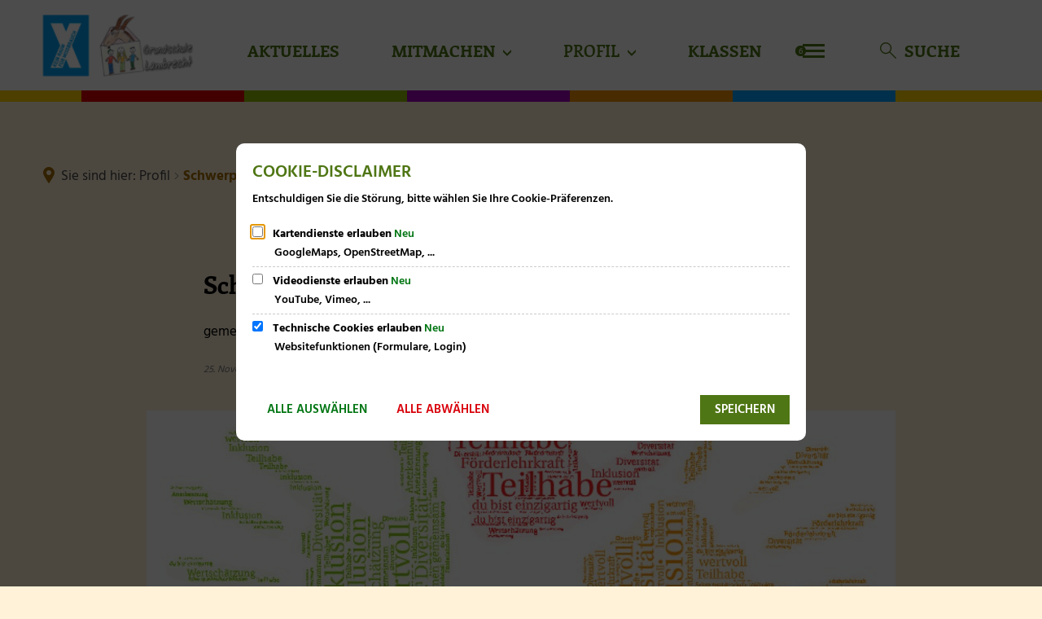

--- FILE ---
content_type: image/svg+xml
request_url: https://www.gs-lambrecht.de/:res/imgs/color_border.svg?fp=2aa736723b91
body_size: 139
content:
<svg xmlns="http://www.w3.org/2000/svg" width="1200" height="14" viewBox="0 0 1200 14" x="0" y="0">
  <g id="Gruppe_55" data-name="Gruppe 55" transform="translate(0)">
    <rect id="Rechteck_96" data-name="Rechteck 96" width="200" height="14" transform="translate(0)" fill="#e20000"/>
    <rect id="Rechteck_97" data-name="Rechteck 97" width="200" height="14" transform="translate(200)" fill="#90be02"/>
    <rect id="Rechteck_98" data-name="Rechteck 98" width="200" height="14" transform="translate(400)" fill="#a300be"/>
    <rect id="Rechteck_99" data-name="Rechteck 99" width="200" height="14" transform="translate(600)" fill="#f49204"/>
    <rect id="Rechteck_100" data-name="Rechteck 100" width="200" height="14" transform="translate(800)" fill="#00a2ff"/>
    <rect id="Rechteck_101" data-name="Rechteck 101" width="200" height="14" transform="translate(1000)" fill="#ffd500"/>
  </g>
</svg>
